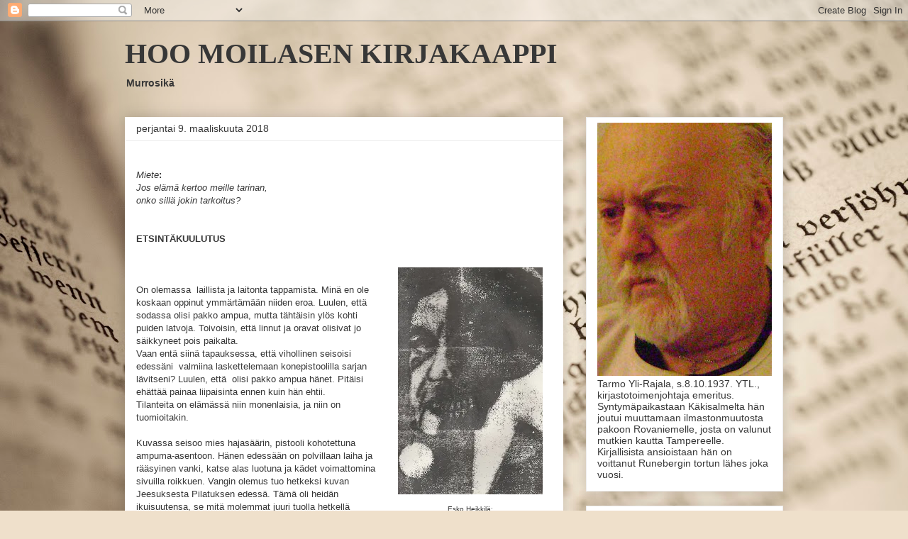

--- FILE ---
content_type: text/html; charset=utf-8
request_url: https://www.google.com/recaptcha/api2/aframe
body_size: 268
content:
<!DOCTYPE HTML><html><head><meta http-equiv="content-type" content="text/html; charset=UTF-8"></head><body><script nonce="hIh2mmK-CAOrBmm45JZGKw">/** Anti-fraud and anti-abuse applications only. See google.com/recaptcha */ try{var clients={'sodar':'https://pagead2.googlesyndication.com/pagead/sodar?'};window.addEventListener("message",function(a){try{if(a.source===window.parent){var b=JSON.parse(a.data);var c=clients[b['id']];if(c){var d=document.createElement('img');d.src=c+b['params']+'&rc='+(localStorage.getItem("rc::a")?sessionStorage.getItem("rc::b"):"");window.document.body.appendChild(d);sessionStorage.setItem("rc::e",parseInt(sessionStorage.getItem("rc::e")||0)+1);localStorage.setItem("rc::h",'1768895349196');}}}catch(b){}});window.parent.postMessage("_grecaptcha_ready", "*");}catch(b){}</script></body></html>